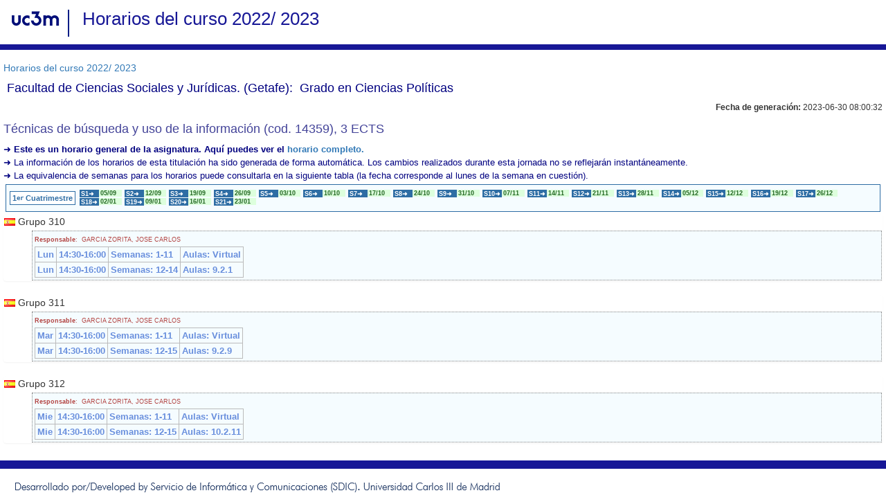

--- FILE ---
content_type: text/html;charset=UTF-8
request_url: https://aplicaciones.uc3m.es/consultaHorarios/porAsignatura.htm?ano=2022&centro=1&plan=396&asignatura=14359&idioma=es
body_size: 2270
content:
<html>
<head>
<META http-equiv="Content-Type" content="text/html; charset=UTF-8">
<meta http-equiv="Content-Type" content="text/html;charset=utf-8">
<link href="//aplicaciones.uc3m.es/web/css/adysaplicaciones.css" type="text/css" rel="stylesheet">
<link rel="stylesheet" href="//maxcdn.bootstrapcdn.com/bootstrap/3.3.1/css/bootstrap.min.css">
<link rel="stylesheet" href="//maxcdn.bootstrapcdn.com/bootstrap/3.3.1/css/bootstrap-theme.min.css">
<style>
			html {
			height: 100%;
			box-sizing: border-box;
			}

			*,
			*:before,
			*:after {
			box-sizing: inherit;
			}

			body {
			position: relative;
			margin: 0;
			padding-bottom: 6rem;
			min-height: 98%;
			}

			div#cuerpo { padding: 5px;}
			div.fechaGeneracion { float: right; }
			.salto { float: none; clear: both; }
			.curso { color: #8888bb; font-weight: bold; font-size: 10pt;}			
			.tipoAsig{ color: #bb7777; font-weight: bold; font-size: 10pt;}
			.cuatr { color: #bb88bb; font-weight: bold; font-size: 9pt;}
			.asignatura { color: #bbbb88; font-weight: bold; font-size: 8pt;}
			.grupo { color: #555599; font-weight: bold; font-size: 8pt;}
			span.infoPlazasLibres { color: #b52; font-weight: bold; font-size: 7pt;}
			.responsable { color: #b34543; font-size: 7pt; padding: 3 0 3 0 }
			.responsableMag { color: #b34543; font-size: 7pt; padding: 0 0 3 0  }
			.horario { color: #698fdd; font-size: 8pt; font-weight: bold;}
			.bloqueInfoGrupo { background-color: #f5fcff;padding: 3px; border: 1px dotted gray; margin-top: 3px; }
			.texto { font-family: sans-serif; font-size: 10pt; color: navy; font-weight: normal;} 
			table.horario { font-size: 1.3rem; border: none;}
			table.horario td { font-size: 1.3rem; border: 1px solid #bbb; padding: 3px }
			span.linkHumanidades { font-size: 8pt;color: green;}
			div.textoHumanidades { margin-top: 10px; color: blue; font-size: 9pt; font-family: Arial; font-weight:bold;}
			div.infoFechasCuatr { border: 1px solid #2e6da4; margin: 3px;padding: 3px; background-color: #f5fcff; }
			.nombreCuatr { white-space: nowrap; float: left; border: 1px solid #2e6da4; font-weight: bold; color: #2e6da4; background-color: white; font-size: 8pt; padding: 3px; margin: 2px}
			.numSemana { float: left; width: 3em; white-space: nowrap; color: white; background-color: #2e6da4; font-size: 7pt; font-weight: bold; font-family: sans-serif; padding-left: 2px; padding-right: 2px;}
			.fechaSemana { float: left; width: 3.5em; white-space: nowrap; color: #226622; background-color: #ddffdd; font-size: 7pt; font-family: sans-serif; margin-right: 4px; padding-left: 2px; padding-right: 2px;}
			 a.cv:first-child { padding-left: 5px;}
			.cv { color: black; font-size: 5pt; }
			.img-btn { transform: scale(0.7); }
			.link-txt { font-size: 5pt; }
		</style>
</head>
<body>
<header class="common-header-adys">
<span id="logoUC3M"></span><span id="nombreApp">Horarios del curso&nbsp;2022/	2023</span>
</header>
<div id="cuerpo">
<div id="banner">
<a href="/consultaHorarios/index.htm">Horarios del curso&nbsp;2022/	2023</a>
</div>
<h4 style="color: navy">&nbsp;Facultad de Ciencias Sociales y Jur&iacute;dicas. (Getafe): &nbsp;Grado en Ciencias Pol&iacute;ticas</h4>
<div class="fechaGeneracion small">
<strong>Fecha de generaci&oacute;n:</strong>&nbsp;2023-06-30 08:00:32</div>
<br class="salto">
<h4 style="color: #444499">T&eacute;cnicas de b&uacute;squeda y uso de la informaci&oacute;n (cod. 14359), 3 ECTS
			</h4>
<div class="texto">
				➜ <b>Este es un horario general de la asignatura.  Aqu&iacute; puedes ver el <a href="/horarios-web/publicacion/2022/porCentroPlanAsignatura.tt?plan=396&amp;centro=1&amp;asignatura=14359&amp;tipoPer=C&amp;valorPer=1">horario completo.</a></b>
<br>
				➜ La informaci&oacute;n de los horarios de esta titulaci&oacute;n ha sido generada de forma autom&aacute;tica. Los cambios realizados durante esta jornada no se reflejar&aacute;n instant&aacute;neamente.<br>
				➜ La equivalencia de semanas para los horarios puede consultarla en la siguiente tabla (la fecha corresponde al lunes de la semana en cuesti&oacute;n).</div>
<div class="infoFechasCuatr">
<table style="width: 100%; background-color: transparent; border: none" cellpadding="0" cellspacing="0">
<tr>
<th style="width: 1%; background-color: transparent; border: none; padding:0px">
<div class="nombreCuatr">1<span style="font-size: 7pt;font-family: monospace;vertical-align: top">er</span><span style="padding-left: 3px">Cuatrimestre</span>
</div>
</th><th style="background-color: transparent; border: none;padding:4px">
<div style="white-space: nowrap; float: left; padding-bottom: 1px;">
<div class="numSemana">S1➜</div>
<div class="fechaSemana">05/09</div>
</div>
<div style="white-space: nowrap; float: left; padding-bottom: 1px;">
<div class="numSemana">S2➜</div>
<div class="fechaSemana">12/09</div>
</div>
<div style="white-space: nowrap; float: left; padding-bottom: 1px;">
<div class="numSemana">S3➜</div>
<div class="fechaSemana">19/09</div>
</div>
<div style="white-space: nowrap; float: left; padding-bottom: 1px;">
<div class="numSemana">S4➜</div>
<div class="fechaSemana">26/09</div>
</div>
<div style="white-space: nowrap; float: left; padding-bottom: 1px;">
<div class="numSemana">S5➜</div>
<div class="fechaSemana">03/10</div>
</div>
<div style="white-space: nowrap; float: left; padding-bottom: 1px;">
<div class="numSemana">S6➜</div>
<div class="fechaSemana">10/10</div>
</div>
<div style="white-space: nowrap; float: left; padding-bottom: 1px;">
<div class="numSemana">S7➜</div>
<div class="fechaSemana">17/10</div>
</div>
<div style="white-space: nowrap; float: left; padding-bottom: 1px;">
<div class="numSemana">S8➜</div>
<div class="fechaSemana">24/10</div>
</div>
<div style="white-space: nowrap; float: left; padding-bottom: 1px;">
<div class="numSemana">S9➜</div>
<div class="fechaSemana">31/10</div>
</div>
<div style="white-space: nowrap; float: left; padding-bottom: 1px;">
<div class="numSemana">S10➜</div>
<div class="fechaSemana">07/11</div>
</div>
<div style="white-space: nowrap; float: left; padding-bottom: 1px;">
<div class="numSemana">S11➜</div>
<div class="fechaSemana">14/11</div>
</div>
<div style="white-space: nowrap; float: left; padding-bottom: 1px;">
<div class="numSemana">S12➜</div>
<div class="fechaSemana">21/11</div>
</div>
<div style="white-space: nowrap; float: left; padding-bottom: 1px;">
<div class="numSemana">S13➜</div>
<div class="fechaSemana">28/11</div>
</div>
<div style="white-space: nowrap; float: left; padding-bottom: 1px;">
<div class="numSemana">S14➜</div>
<div class="fechaSemana">05/12</div>
</div>
<div style="white-space: nowrap; float: left; padding-bottom: 1px;">
<div class="numSemana">S15➜</div>
<div class="fechaSemana">12/12</div>
</div>
<div style="white-space: nowrap; float: left; padding-bottom: 1px;">
<div class="numSemana">S16➜</div>
<div class="fechaSemana">19/12</div>
</div>
<div style="white-space: nowrap; float: left; padding-bottom: 1px;">
<div class="numSemana">S17➜</div>
<div class="fechaSemana">26/12</div>
</div>
<div style="white-space: nowrap; float: left; padding-bottom: 1px;">
<div class="numSemana">S18➜</div>
<div class="fechaSemana">02/01</div>
</div>
<div style="white-space: nowrap; float: left; padding-bottom: 1px;">
<div class="numSemana">S19➜</div>
<div class="fechaSemana">09/01</div>
</div>
<div style="white-space: nowrap; float: left; padding-bottom: 1px;">
<div class="numSemana">S20➜</div>
<div class="fechaSemana">16/01</div>
</div>
<div style="white-space: nowrap; float: left;padding-bottom: 1px;">
<div class="numSemana">S21➜</div>
<div class="fechaSemana">23/01</div>
</div>
</th>
</tr>
</table>
</div>
<ul style="padding: 0px; list-style-type: none">
<div class="panel">
<div>
<img src="//recursos.uc3m.es/recursos/iconos/es.ES.gif">&nbsp;Grupo&nbsp;310</div>
<ul style="list-style-type: none">
<li>
<div class="bloqueInfoGrupo">
<div class="responsable">
<strong>Responsable</strong>:&nbsp; GARCIA ZORITA, JOSE CARLOS</div>
<div class="horario">
<table class="horario">
<tr>
<td>Lun</td><td>14:30-16:00</td><td>Semanas: 1-11</td><td>Aulas:&nbsp;Virtual</td>
</tr>
<tr>
<td>Lun</td><td>14:30-16:00</td><td>Semanas: 12-14</td><td>Aulas:&nbsp;9.2.1</td>
</tr>
</table>
</div>
</div>
</li>
</ul>
</div>
<div class="panel">
<div>
<img src="//recursos.uc3m.es/recursos/iconos/es.ES.gif">&nbsp;Grupo&nbsp;311</div>
<ul style="list-style-type: none">
<li>
<div class="bloqueInfoGrupo">
<div class="responsable">
<strong>Responsable</strong>:&nbsp; GARCIA ZORITA, JOSE CARLOS</div>
<div class="horario">
<table class="horario">
<tr>
<td>Mar</td><td>14:30-16:00</td><td>Semanas: 1-11</td><td>Aulas:&nbsp;Virtual</td>
</tr>
<tr>
<td>Mar</td><td>14:30-16:00</td><td>Semanas: 12-15</td><td>Aulas:&nbsp;9.2.9</td>
</tr>
</table>
</div>
</div>
</li>
</ul>
</div>
<div class="panel">
<div>
<img src="//recursos.uc3m.es/recursos/iconos/es.ES.gif">&nbsp;Grupo&nbsp;312</div>
<ul style="list-style-type: none">
<li>
<div class="bloqueInfoGrupo">
<div class="responsable">
<strong>Responsable</strong>:&nbsp; GARCIA ZORITA, JOSE CARLOS</div>
<div class="horario">
<table class="horario">
<tr>
<td>Mie</td><td>14:30-16:00</td><td>Semanas: 1-11</td><td>Aulas:&nbsp;Virtual</td>
</tr>
<tr>
<td>Mie</td><td>14:30-16:00</td><td>Semanas: 12-15</td><td>Aulas:&nbsp;10.2.11</td>
</tr>
</table>
</div>
</div>
</li>
</ul>
</div>
</ul>
</div>
<footer class="common-footer-adys hidden-xs">
<span class="footer"></span>
</footer>
</body>
</html>
